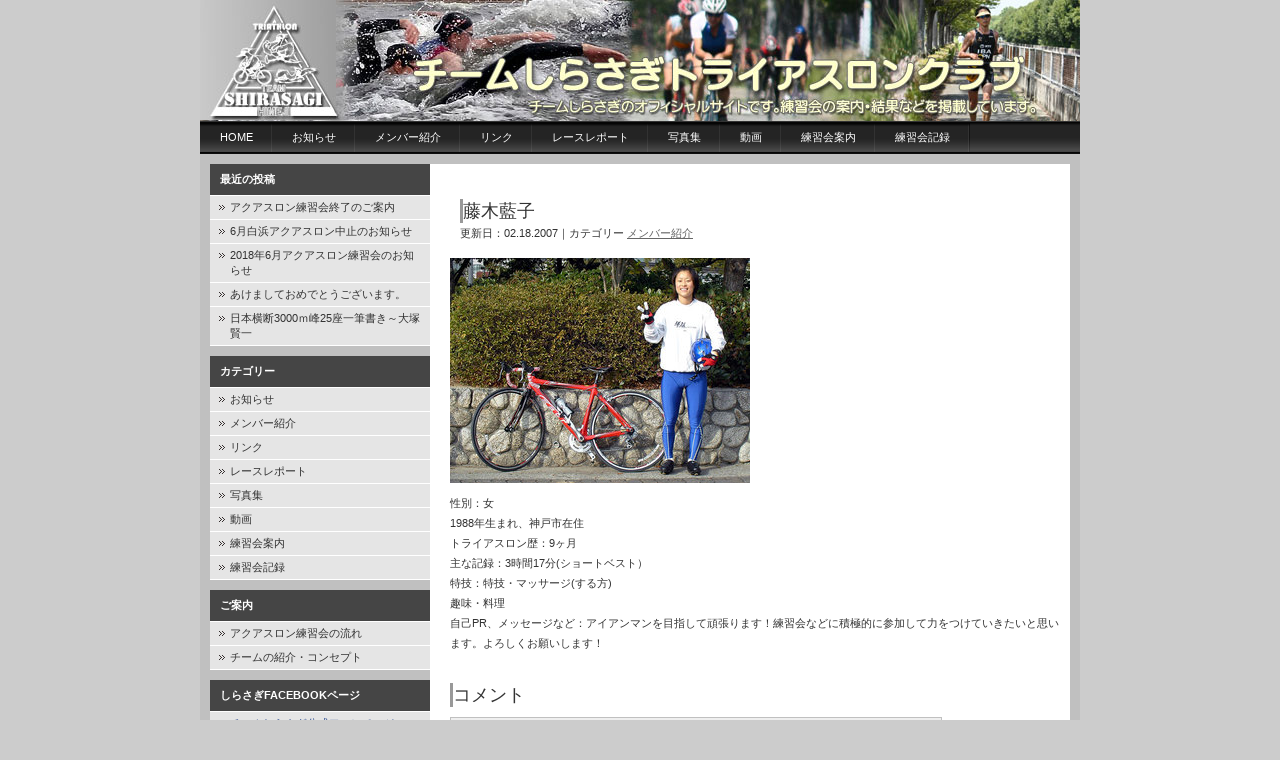

--- FILE ---
content_type: text/html; charset=UTF-8
request_url: https://www.triathlete.jp/2007/02/18/23/
body_size: 36480
content:
<!DOCTYPE html PUBLIC "-//W3C//DTD XHTML 1.0 Transitional//EN" "http://www.w3.org/TR/xhtml1/DTD/xhtml1-transitional.dtd">
<html xmlns="http://www.w3.org/1999/xhtml">
<head profile="http://gmpg.org/xfn/11">
<meta http-equiv="Content-Type" content="text/html; charset=UTF-8" />
<meta name="distribution" content="global" />
<meta name="robots" content="follow, all" />
<meta name="language" content="en, sv" />
<title>  藤木藍子 : チームしらさぎオフィシャルサイト</title>
<meta name="generator" content="WordPress 6.2.8" /><!-- leave this for stats please -->
<link rel="Shortcut Icon" href="http://www.triathlete.jp/wp-content/themes/nightlife/images/favicon.ico" type="image/x-icon" />
<link rel="alternate" type="application/rss+xml" title="RSS 2.0" href="https://www.triathlete.jp/feed/" />
<link rel="alternate" type="text/xml" title="RSS .92" href="https://www.triathlete.jp/feed/rss/" />
<link rel="alternate" type="application/atom+xml" title="Atom 0.3" href="https://www.triathlete.jp/feed/atom/" />
<link rel="pingback" href="https://www.triathlete.jp/wordpress/xmlrpc.php" />
	<link rel='archives' title='2018年6月' href='https://www.triathlete.jp/2018/06/' />
	<link rel='archives' title='2018年5月' href='https://www.triathlete.jp/2018/05/' />
	<link rel='archives' title='2018年4月' href='https://www.triathlete.jp/2018/04/' />
	<link rel='archives' title='2018年1月' href='https://www.triathlete.jp/2018/01/' />
	<link rel='archives' title='2017年9月' href='https://www.triathlete.jp/2017/09/' />
	<link rel='archives' title='2017年8月' href='https://www.triathlete.jp/2017/08/' />
	<link rel='archives' title='2017年7月' href='https://www.triathlete.jp/2017/07/' />
	<link rel='archives' title='2017年6月' href='https://www.triathlete.jp/2017/06/' />
	<link rel='archives' title='2017年5月' href='https://www.triathlete.jp/2017/05/' />
	<link rel='archives' title='2017年4月' href='https://www.triathlete.jp/2017/04/' />
	<link rel='archives' title='2016年10月' href='https://www.triathlete.jp/2016/10/' />
	<link rel='archives' title='2016年9月' href='https://www.triathlete.jp/2016/09/' />
	<link rel='archives' title='2016年8月' href='https://www.triathlete.jp/2016/08/' />
	<link rel='archives' title='2016年7月' href='https://www.triathlete.jp/2016/07/' />
	<link rel='archives' title='2016年6月' href='https://www.triathlete.jp/2016/06/' />
	<link rel='archives' title='2016年5月' href='https://www.triathlete.jp/2016/05/' />
	<link rel='archives' title='2016年4月' href='https://www.triathlete.jp/2016/04/' />
	<link rel='archives' title='2016年2月' href='https://www.triathlete.jp/2016/02/' />
	<link rel='archives' title='2016年1月' href='https://www.triathlete.jp/2016/01/' />
	<link rel='archives' title='2015年10月' href='https://www.triathlete.jp/2015/10/' />
	<link rel='archives' title='2015年9月' href='https://www.triathlete.jp/2015/09/' />
	<link rel='archives' title='2015年8月' href='https://www.triathlete.jp/2015/08/' />
	<link rel='archives' title='2015年7月' href='https://www.triathlete.jp/2015/07/' />
	<link rel='archives' title='2015年6月' href='https://www.triathlete.jp/2015/06/' />
	<link rel='archives' title='2015年5月' href='https://www.triathlete.jp/2015/05/' />
	<link rel='archives' title='2015年4月' href='https://www.triathlete.jp/2015/04/' />
	<link rel='archives' title='2015年2月' href='https://www.triathlete.jp/2015/02/' />
	<link rel='archives' title='2014年10月' href='https://www.triathlete.jp/2014/10/' />
	<link rel='archives' title='2014年9月' href='https://www.triathlete.jp/2014/09/' />
	<link rel='archives' title='2014年8月' href='https://www.triathlete.jp/2014/08/' />
	<link rel='archives' title='2014年7月' href='https://www.triathlete.jp/2014/07/' />
	<link rel='archives' title='2014年6月' href='https://www.triathlete.jp/2014/06/' />
	<link rel='archives' title='2014年5月' href='https://www.triathlete.jp/2014/05/' />
	<link rel='archives' title='2014年2月' href='https://www.triathlete.jp/2014/02/' />
	<link rel='archives' title='2014年1月' href='https://www.triathlete.jp/2014/01/' />
	<link rel='archives' title='2013年10月' href='https://www.triathlete.jp/2013/10/' />
	<link rel='archives' title='2013年9月' href='https://www.triathlete.jp/2013/09/' />
	<link rel='archives' title='2013年8月' href='https://www.triathlete.jp/2013/08/' />
	<link rel='archives' title='2013年7月' href='https://www.triathlete.jp/2013/07/' />
	<link rel='archives' title='2013年6月' href='https://www.triathlete.jp/2013/06/' />
	<link rel='archives' title='2013年5月' href='https://www.triathlete.jp/2013/05/' />
	<link rel='archives' title='2013年4月' href='https://www.triathlete.jp/2013/04/' />
	<link rel='archives' title='2013年3月' href='https://www.triathlete.jp/2013/03/' />
	<link rel='archives' title='2013年1月' href='https://www.triathlete.jp/2013/01/' />
	<link rel='archives' title='2012年10月' href='https://www.triathlete.jp/2012/10/' />
	<link rel='archives' title='2012年9月' href='https://www.triathlete.jp/2012/09/' />
	<link rel='archives' title='2012年7月' href='https://www.triathlete.jp/2012/07/' />
	<link rel='archives' title='2012年6月' href='https://www.triathlete.jp/2012/06/' />
	<link rel='archives' title='2012年5月' href='https://www.triathlete.jp/2012/05/' />
	<link rel='archives' title='2012年4月' href='https://www.triathlete.jp/2012/04/' />
	<link rel='archives' title='2012年2月' href='https://www.triathlete.jp/2012/02/' />
	<link rel='archives' title='2011年10月' href='https://www.triathlete.jp/2011/10/' />
	<link rel='archives' title='2011年9月' href='https://www.triathlete.jp/2011/09/' />
	<link rel='archives' title='2011年8月' href='https://www.triathlete.jp/2011/08/' />
	<link rel='archives' title='2011年7月' href='https://www.triathlete.jp/2011/07/' />
	<link rel='archives' title='2011年6月' href='https://www.triathlete.jp/2011/06/' />
	<link rel='archives' title='2011年5月' href='https://www.triathlete.jp/2011/05/' />
	<link rel='archives' title='2011年4月' href='https://www.triathlete.jp/2011/04/' />
	<link rel='archives' title='2011年3月' href='https://www.triathlete.jp/2011/03/' />
	<link rel='archives' title='2011年2月' href='https://www.triathlete.jp/2011/02/' />
	<link rel='archives' title='2010年10月' href='https://www.triathlete.jp/2010/10/' />
	<link rel='archives' title='2010年9月' href='https://www.triathlete.jp/2010/09/' />
	<link rel='archives' title='2010年6月' href='https://www.triathlete.jp/2010/06/' />
	<link rel='archives' title='2010年5月' href='https://www.triathlete.jp/2010/05/' />
	<link rel='archives' title='2010年4月' href='https://www.triathlete.jp/2010/04/' />
	<link rel='archives' title='2010年3月' href='https://www.triathlete.jp/2010/03/' />
	<link rel='archives' title='2009年11月' href='https://www.triathlete.jp/2009/11/' />
	<link rel='archives' title='2009年10月' href='https://www.triathlete.jp/2009/10/' />
	<link rel='archives' title='2009年9月' href='https://www.triathlete.jp/2009/09/' />
	<link rel='archives' title='2009年7月' href='https://www.triathlete.jp/2009/07/' />
	<link rel='archives' title='2009年6月' href='https://www.triathlete.jp/2009/06/' />
	<link rel='archives' title='2009年5月' href='https://www.triathlete.jp/2009/05/' />
	<link rel='archives' title='2009年4月' href='https://www.triathlete.jp/2009/04/' />
	<link rel='archives' title='2009年3月' href='https://www.triathlete.jp/2009/03/' />
	<link rel='archives' title='2009年1月' href='https://www.triathlete.jp/2009/01/' />
	<link rel='archives' title='2008年11月' href='https://www.triathlete.jp/2008/11/' />
	<link rel='archives' title='2008年9月' href='https://www.triathlete.jp/2008/09/' />
	<link rel='archives' title='2008年8月' href='https://www.triathlete.jp/2008/08/' />
	<link rel='archives' title='2008年7月' href='https://www.triathlete.jp/2008/07/' />
	<link rel='archives' title='2008年6月' href='https://www.triathlete.jp/2008/06/' />
	<link rel='archives' title='2008年5月' href='https://www.triathlete.jp/2008/05/' />
	<link rel='archives' title='2008年4月' href='https://www.triathlete.jp/2008/04/' />
	<link rel='archives' title='2007年12月' href='https://www.triathlete.jp/2007/12/' />
	<link rel='archives' title='2007年11月' href='https://www.triathlete.jp/2007/11/' />
	<link rel='archives' title='2007年10月' href='https://www.triathlete.jp/2007/10/' />
	<link rel='archives' title='2007年9月' href='https://www.triathlete.jp/2007/09/' />
	<link rel='archives' title='2007年8月' href='https://www.triathlete.jp/2007/08/' />
	<link rel='archives' title='2007年7月' href='https://www.triathlete.jp/2007/07/' />
	<link rel='archives' title='2007年6月' href='https://www.triathlete.jp/2007/06/' />
	<link rel='archives' title='2007年5月' href='https://www.triathlete.jp/2007/05/' />
	<link rel='archives' title='2007年4月' href='https://www.triathlete.jp/2007/04/' />
	<link rel='archives' title='2007年3月' href='https://www.triathlete.jp/2007/03/' />
	<link rel='archives' title='2007年2月' href='https://www.triathlete.jp/2007/02/' />
	<link rel='archives' title='2006年11月' href='https://www.triathlete.jp/2006/11/' />
	<link rel='archives' title='2006年9月' href='https://www.triathlete.jp/2006/09/' />
	<link rel='archives' title='2006年7月' href='https://www.triathlete.jp/2006/07/' />
	<link rel='archives' title='2006年6月' href='https://www.triathlete.jp/2006/06/' />
<meta name='robots' content='max-image-preview:large' />
<link rel="alternate" type="application/rss+xml" title="チームしらさぎオフィシャルサイト &raquo; 藤木藍子 のコメントのフィード" href="https://www.triathlete.jp/2007/02/18/23/feed/" />
<script type="text/javascript">
window._wpemojiSettings = {"baseUrl":"https:\/\/s.w.org\/images\/core\/emoji\/14.0.0\/72x72\/","ext":".png","svgUrl":"https:\/\/s.w.org\/images\/core\/emoji\/14.0.0\/svg\/","svgExt":".svg","source":{"concatemoji":"https:\/\/www.triathlete.jp\/wordpress\/wp-includes\/js\/wp-emoji-release.min.js?ver=6.2.8"}};
/*! This file is auto-generated */
!function(e,a,t){var n,r,o,i=a.createElement("canvas"),p=i.getContext&&i.getContext("2d");function s(e,t){p.clearRect(0,0,i.width,i.height),p.fillText(e,0,0);e=i.toDataURL();return p.clearRect(0,0,i.width,i.height),p.fillText(t,0,0),e===i.toDataURL()}function c(e){var t=a.createElement("script");t.src=e,t.defer=t.type="text/javascript",a.getElementsByTagName("head")[0].appendChild(t)}for(o=Array("flag","emoji"),t.supports={everything:!0,everythingExceptFlag:!0},r=0;r<o.length;r++)t.supports[o[r]]=function(e){if(p&&p.fillText)switch(p.textBaseline="top",p.font="600 32px Arial",e){case"flag":return s("\ud83c\udff3\ufe0f\u200d\u26a7\ufe0f","\ud83c\udff3\ufe0f\u200b\u26a7\ufe0f")?!1:!s("\ud83c\uddfa\ud83c\uddf3","\ud83c\uddfa\u200b\ud83c\uddf3")&&!s("\ud83c\udff4\udb40\udc67\udb40\udc62\udb40\udc65\udb40\udc6e\udb40\udc67\udb40\udc7f","\ud83c\udff4\u200b\udb40\udc67\u200b\udb40\udc62\u200b\udb40\udc65\u200b\udb40\udc6e\u200b\udb40\udc67\u200b\udb40\udc7f");case"emoji":return!s("\ud83e\udef1\ud83c\udffb\u200d\ud83e\udef2\ud83c\udfff","\ud83e\udef1\ud83c\udffb\u200b\ud83e\udef2\ud83c\udfff")}return!1}(o[r]),t.supports.everything=t.supports.everything&&t.supports[o[r]],"flag"!==o[r]&&(t.supports.everythingExceptFlag=t.supports.everythingExceptFlag&&t.supports[o[r]]);t.supports.everythingExceptFlag=t.supports.everythingExceptFlag&&!t.supports.flag,t.DOMReady=!1,t.readyCallback=function(){t.DOMReady=!0},t.supports.everything||(n=function(){t.readyCallback()},a.addEventListener?(a.addEventListener("DOMContentLoaded",n,!1),e.addEventListener("load",n,!1)):(e.attachEvent("onload",n),a.attachEvent("onreadystatechange",function(){"complete"===a.readyState&&t.readyCallback()})),(e=t.source||{}).concatemoji?c(e.concatemoji):e.wpemoji&&e.twemoji&&(c(e.twemoji),c(e.wpemoji)))}(window,document,window._wpemojiSettings);
</script>
<style type="text/css">
img.wp-smiley,
img.emoji {
	display: inline !important;
	border: none !important;
	box-shadow: none !important;
	height: 1em !important;
	width: 1em !important;
	margin: 0 0.07em !important;
	vertical-align: -0.1em !important;
	background: none !important;
	padding: 0 !important;
}
</style>
	<link rel='stylesheet' id='wp-block-library-css' href='https://www.triathlete.jp/wordpress/wp-includes/css/dist/block-library/style.min.css?ver=6.2.8' type='text/css' media='all' />
<link rel='stylesheet' id='classic-theme-styles-css' href='https://www.triathlete.jp/wordpress/wp-includes/css/classic-themes.min.css?ver=6.2.8' type='text/css' media='all' />
<style id='global-styles-inline-css' type='text/css'>
body{--wp--preset--color--black: #000000;--wp--preset--color--cyan-bluish-gray: #abb8c3;--wp--preset--color--white: #ffffff;--wp--preset--color--pale-pink: #f78da7;--wp--preset--color--vivid-red: #cf2e2e;--wp--preset--color--luminous-vivid-orange: #ff6900;--wp--preset--color--luminous-vivid-amber: #fcb900;--wp--preset--color--light-green-cyan: #7bdcb5;--wp--preset--color--vivid-green-cyan: #00d084;--wp--preset--color--pale-cyan-blue: #8ed1fc;--wp--preset--color--vivid-cyan-blue: #0693e3;--wp--preset--color--vivid-purple: #9b51e0;--wp--preset--gradient--vivid-cyan-blue-to-vivid-purple: linear-gradient(135deg,rgba(6,147,227,1) 0%,rgb(155,81,224) 100%);--wp--preset--gradient--light-green-cyan-to-vivid-green-cyan: linear-gradient(135deg,rgb(122,220,180) 0%,rgb(0,208,130) 100%);--wp--preset--gradient--luminous-vivid-amber-to-luminous-vivid-orange: linear-gradient(135deg,rgba(252,185,0,1) 0%,rgba(255,105,0,1) 100%);--wp--preset--gradient--luminous-vivid-orange-to-vivid-red: linear-gradient(135deg,rgba(255,105,0,1) 0%,rgb(207,46,46) 100%);--wp--preset--gradient--very-light-gray-to-cyan-bluish-gray: linear-gradient(135deg,rgb(238,238,238) 0%,rgb(169,184,195) 100%);--wp--preset--gradient--cool-to-warm-spectrum: linear-gradient(135deg,rgb(74,234,220) 0%,rgb(151,120,209) 20%,rgb(207,42,186) 40%,rgb(238,44,130) 60%,rgb(251,105,98) 80%,rgb(254,248,76) 100%);--wp--preset--gradient--blush-light-purple: linear-gradient(135deg,rgb(255,206,236) 0%,rgb(152,150,240) 100%);--wp--preset--gradient--blush-bordeaux: linear-gradient(135deg,rgb(254,205,165) 0%,rgb(254,45,45) 50%,rgb(107,0,62) 100%);--wp--preset--gradient--luminous-dusk: linear-gradient(135deg,rgb(255,203,112) 0%,rgb(199,81,192) 50%,rgb(65,88,208) 100%);--wp--preset--gradient--pale-ocean: linear-gradient(135deg,rgb(255,245,203) 0%,rgb(182,227,212) 50%,rgb(51,167,181) 100%);--wp--preset--gradient--electric-grass: linear-gradient(135deg,rgb(202,248,128) 0%,rgb(113,206,126) 100%);--wp--preset--gradient--midnight: linear-gradient(135deg,rgb(2,3,129) 0%,rgb(40,116,252) 100%);--wp--preset--duotone--dark-grayscale: url('#wp-duotone-dark-grayscale');--wp--preset--duotone--grayscale: url('#wp-duotone-grayscale');--wp--preset--duotone--purple-yellow: url('#wp-duotone-purple-yellow');--wp--preset--duotone--blue-red: url('#wp-duotone-blue-red');--wp--preset--duotone--midnight: url('#wp-duotone-midnight');--wp--preset--duotone--magenta-yellow: url('#wp-duotone-magenta-yellow');--wp--preset--duotone--purple-green: url('#wp-duotone-purple-green');--wp--preset--duotone--blue-orange: url('#wp-duotone-blue-orange');--wp--preset--font-size--small: 13px;--wp--preset--font-size--medium: 20px;--wp--preset--font-size--large: 36px;--wp--preset--font-size--x-large: 42px;--wp--preset--spacing--20: 0.44rem;--wp--preset--spacing--30: 0.67rem;--wp--preset--spacing--40: 1rem;--wp--preset--spacing--50: 1.5rem;--wp--preset--spacing--60: 2.25rem;--wp--preset--spacing--70: 3.38rem;--wp--preset--spacing--80: 5.06rem;--wp--preset--shadow--natural: 6px 6px 9px rgba(0, 0, 0, 0.2);--wp--preset--shadow--deep: 12px 12px 50px rgba(0, 0, 0, 0.4);--wp--preset--shadow--sharp: 6px 6px 0px rgba(0, 0, 0, 0.2);--wp--preset--shadow--outlined: 6px 6px 0px -3px rgba(255, 255, 255, 1), 6px 6px rgba(0, 0, 0, 1);--wp--preset--shadow--crisp: 6px 6px 0px rgba(0, 0, 0, 1);}:where(.is-layout-flex){gap: 0.5em;}body .is-layout-flow > .alignleft{float: left;margin-inline-start: 0;margin-inline-end: 2em;}body .is-layout-flow > .alignright{float: right;margin-inline-start: 2em;margin-inline-end: 0;}body .is-layout-flow > .aligncenter{margin-left: auto !important;margin-right: auto !important;}body .is-layout-constrained > .alignleft{float: left;margin-inline-start: 0;margin-inline-end: 2em;}body .is-layout-constrained > .alignright{float: right;margin-inline-start: 2em;margin-inline-end: 0;}body .is-layout-constrained > .aligncenter{margin-left: auto !important;margin-right: auto !important;}body .is-layout-constrained > :where(:not(.alignleft):not(.alignright):not(.alignfull)){max-width: var(--wp--style--global--content-size);margin-left: auto !important;margin-right: auto !important;}body .is-layout-constrained > .alignwide{max-width: var(--wp--style--global--wide-size);}body .is-layout-flex{display: flex;}body .is-layout-flex{flex-wrap: wrap;align-items: center;}body .is-layout-flex > *{margin: 0;}:where(.wp-block-columns.is-layout-flex){gap: 2em;}.has-black-color{color: var(--wp--preset--color--black) !important;}.has-cyan-bluish-gray-color{color: var(--wp--preset--color--cyan-bluish-gray) !important;}.has-white-color{color: var(--wp--preset--color--white) !important;}.has-pale-pink-color{color: var(--wp--preset--color--pale-pink) !important;}.has-vivid-red-color{color: var(--wp--preset--color--vivid-red) !important;}.has-luminous-vivid-orange-color{color: var(--wp--preset--color--luminous-vivid-orange) !important;}.has-luminous-vivid-amber-color{color: var(--wp--preset--color--luminous-vivid-amber) !important;}.has-light-green-cyan-color{color: var(--wp--preset--color--light-green-cyan) !important;}.has-vivid-green-cyan-color{color: var(--wp--preset--color--vivid-green-cyan) !important;}.has-pale-cyan-blue-color{color: var(--wp--preset--color--pale-cyan-blue) !important;}.has-vivid-cyan-blue-color{color: var(--wp--preset--color--vivid-cyan-blue) !important;}.has-vivid-purple-color{color: var(--wp--preset--color--vivid-purple) !important;}.has-black-background-color{background-color: var(--wp--preset--color--black) !important;}.has-cyan-bluish-gray-background-color{background-color: var(--wp--preset--color--cyan-bluish-gray) !important;}.has-white-background-color{background-color: var(--wp--preset--color--white) !important;}.has-pale-pink-background-color{background-color: var(--wp--preset--color--pale-pink) !important;}.has-vivid-red-background-color{background-color: var(--wp--preset--color--vivid-red) !important;}.has-luminous-vivid-orange-background-color{background-color: var(--wp--preset--color--luminous-vivid-orange) !important;}.has-luminous-vivid-amber-background-color{background-color: var(--wp--preset--color--luminous-vivid-amber) !important;}.has-light-green-cyan-background-color{background-color: var(--wp--preset--color--light-green-cyan) !important;}.has-vivid-green-cyan-background-color{background-color: var(--wp--preset--color--vivid-green-cyan) !important;}.has-pale-cyan-blue-background-color{background-color: var(--wp--preset--color--pale-cyan-blue) !important;}.has-vivid-cyan-blue-background-color{background-color: var(--wp--preset--color--vivid-cyan-blue) !important;}.has-vivid-purple-background-color{background-color: var(--wp--preset--color--vivid-purple) !important;}.has-black-border-color{border-color: var(--wp--preset--color--black) !important;}.has-cyan-bluish-gray-border-color{border-color: var(--wp--preset--color--cyan-bluish-gray) !important;}.has-white-border-color{border-color: var(--wp--preset--color--white) !important;}.has-pale-pink-border-color{border-color: var(--wp--preset--color--pale-pink) !important;}.has-vivid-red-border-color{border-color: var(--wp--preset--color--vivid-red) !important;}.has-luminous-vivid-orange-border-color{border-color: var(--wp--preset--color--luminous-vivid-orange) !important;}.has-luminous-vivid-amber-border-color{border-color: var(--wp--preset--color--luminous-vivid-amber) !important;}.has-light-green-cyan-border-color{border-color: var(--wp--preset--color--light-green-cyan) !important;}.has-vivid-green-cyan-border-color{border-color: var(--wp--preset--color--vivid-green-cyan) !important;}.has-pale-cyan-blue-border-color{border-color: var(--wp--preset--color--pale-cyan-blue) !important;}.has-vivid-cyan-blue-border-color{border-color: var(--wp--preset--color--vivid-cyan-blue) !important;}.has-vivid-purple-border-color{border-color: var(--wp--preset--color--vivid-purple) !important;}.has-vivid-cyan-blue-to-vivid-purple-gradient-background{background: var(--wp--preset--gradient--vivid-cyan-blue-to-vivid-purple) !important;}.has-light-green-cyan-to-vivid-green-cyan-gradient-background{background: var(--wp--preset--gradient--light-green-cyan-to-vivid-green-cyan) !important;}.has-luminous-vivid-amber-to-luminous-vivid-orange-gradient-background{background: var(--wp--preset--gradient--luminous-vivid-amber-to-luminous-vivid-orange) !important;}.has-luminous-vivid-orange-to-vivid-red-gradient-background{background: var(--wp--preset--gradient--luminous-vivid-orange-to-vivid-red) !important;}.has-very-light-gray-to-cyan-bluish-gray-gradient-background{background: var(--wp--preset--gradient--very-light-gray-to-cyan-bluish-gray) !important;}.has-cool-to-warm-spectrum-gradient-background{background: var(--wp--preset--gradient--cool-to-warm-spectrum) !important;}.has-blush-light-purple-gradient-background{background: var(--wp--preset--gradient--blush-light-purple) !important;}.has-blush-bordeaux-gradient-background{background: var(--wp--preset--gradient--blush-bordeaux) !important;}.has-luminous-dusk-gradient-background{background: var(--wp--preset--gradient--luminous-dusk) !important;}.has-pale-ocean-gradient-background{background: var(--wp--preset--gradient--pale-ocean) !important;}.has-electric-grass-gradient-background{background: var(--wp--preset--gradient--electric-grass) !important;}.has-midnight-gradient-background{background: var(--wp--preset--gradient--midnight) !important;}.has-small-font-size{font-size: var(--wp--preset--font-size--small) !important;}.has-medium-font-size{font-size: var(--wp--preset--font-size--medium) !important;}.has-large-font-size{font-size: var(--wp--preset--font-size--large) !important;}.has-x-large-font-size{font-size: var(--wp--preset--font-size--x-large) !important;}
.wp-block-navigation a:where(:not(.wp-element-button)){color: inherit;}
:where(.wp-block-columns.is-layout-flex){gap: 2em;}
.wp-block-pullquote{font-size: 1.5em;line-height: 1.6;}
</style>
<link rel='stylesheet' id='responsive-lightbox-fancybox-css' href='https://www.triathlete.jp/wordpress/wp-content/plugins/responsive-lightbox/assets/fancybox/jquery.fancybox.min.css?ver=2.4.2' type='text/css' media='all' />
<link rel='stylesheet' id='wp-pagenavi-css' href='https://www.triathlete.jp/wordpress/wp-content/plugins/wp-pagenavi/pagenavi-css.css?ver=2.70' type='text/css' media='all' />
<script type='text/javascript' src='https://www.triathlete.jp/wordpress/wp-includes/js/jquery/jquery.min.js?ver=3.6.4' id='jquery-core-js'></script>
<script type='text/javascript' src='https://www.triathlete.jp/wordpress/wp-includes/js/jquery/jquery-migrate.min.js?ver=3.4.0' id='jquery-migrate-js'></script>
<script type='text/javascript' src='https://www.triathlete.jp/wordpress/wp-content/plugins/responsive-lightbox/assets/fancybox/jquery.fancybox.min.js?ver=2.4.2' id='responsive-lightbox-fancybox-js'></script>
<script type='text/javascript' src='https://www.triathlete.jp/wordpress/wp-includes/js/underscore.min.js?ver=1.13.4' id='underscore-js'></script>
<script type='text/javascript' src='https://www.triathlete.jp/wordpress/wp-content/plugins/responsive-lightbox/assets/infinitescroll/infinite-scroll.pkgd.min.js?ver=6.2.8' id='responsive-lightbox-infinite-scroll-js'></script>
<script type='text/javascript' id='responsive-lightbox-js-extra'>
/* <![CDATA[ */
var rlArgs = {"script":"fancybox","selector":"lightbox","customEvents":"","activeGalleries":"1","modal":"0","showOverlay":"1","showCloseButton":"1","enableEscapeButton":"1","hideOnOverlayClick":"1","hideOnContentClick":"0","cyclic":"0","showNavArrows":"1","autoScale":"1","scrolling":"yes","centerOnScroll":"1","opacity":"1","overlayOpacity":"70","overlayColor":"#666","titleShow":"1","titlePosition":"outside","transitions":"fade","easings":"swing","speeds":"300","changeSpeed":"300","changeFade":"100","padding":"5","margin":"5","videoWidth":"1080","videoHeight":"720","woocommerce_gallery":"0","ajaxurl":"https:\/\/www.triathlete.jp\/wordpress\/wp-admin\/admin-ajax.php","nonce":"508d8535ff","preview":"false","postId":"23","scriptExtension":""};
/* ]]> */
</script>
<script type='text/javascript' src='https://www.triathlete.jp/wordpress/wp-content/plugins/responsive-lightbox/js/front.js?ver=2.4.2' id='responsive-lightbox-js'></script>
<link rel="https://api.w.org/" href="https://www.triathlete.jp/wp-json/" /><link rel="alternate" type="application/json" href="https://www.triathlete.jp/wp-json/wp/v2/posts/23" /><link rel="EditURI" type="application/rsd+xml" title="RSD" href="https://www.triathlete.jp/wordpress/xmlrpc.php?rsd" />
<link rel="wlwmanifest" type="application/wlwmanifest+xml" href="https://www.triathlete.jp/wordpress/wp-includes/wlwmanifest.xml" />
<meta name="generator" content="WordPress 6.2.8" />
<link rel="canonical" href="https://www.triathlete.jp/2007/02/18/23/" />
<link rel='shortlink' href='https://www.triathlete.jp/?p=23' />
<link rel="alternate" type="application/json+oembed" href="https://www.triathlete.jp/wp-json/oembed/1.0/embed?url=https%3A%2F%2Fwww.triathlete.jp%2F2007%2F02%2F18%2F23%2F" />
<link rel="alternate" type="text/xml+oembed" href="https://www.triathlete.jp/wp-json/oembed/1.0/embed?url=https%3A%2F%2Fwww.triathlete.jp%2F2007%2F02%2F18%2F23%2F&#038;format=xml" />
<style data-context="foundation-flickity-css">/*! Flickity v2.0.2
http://flickity.metafizzy.co
---------------------------------------------- */.flickity-enabled{position:relative}.flickity-enabled:focus{outline:0}.flickity-viewport{overflow:hidden;position:relative;height:100%}.flickity-slider{position:absolute;width:100%;height:100%}.flickity-enabled.is-draggable{-webkit-tap-highlight-color:transparent;tap-highlight-color:transparent;-webkit-user-select:none;-moz-user-select:none;-ms-user-select:none;user-select:none}.flickity-enabled.is-draggable .flickity-viewport{cursor:move;cursor:-webkit-grab;cursor:grab}.flickity-enabled.is-draggable .flickity-viewport.is-pointer-down{cursor:-webkit-grabbing;cursor:grabbing}.flickity-prev-next-button{position:absolute;top:50%;width:44px;height:44px;border:none;border-radius:50%;background:#fff;background:hsla(0,0%,100%,.75);cursor:pointer;-webkit-transform:translateY(-50%);transform:translateY(-50%)}.flickity-prev-next-button:hover{background:#fff}.flickity-prev-next-button:focus{outline:0;box-shadow:0 0 0 5px #09f}.flickity-prev-next-button:active{opacity:.6}.flickity-prev-next-button.previous{left:10px}.flickity-prev-next-button.next{right:10px}.flickity-rtl .flickity-prev-next-button.previous{left:auto;right:10px}.flickity-rtl .flickity-prev-next-button.next{right:auto;left:10px}.flickity-prev-next-button:disabled{opacity:.3;cursor:auto}.flickity-prev-next-button svg{position:absolute;left:20%;top:20%;width:60%;height:60%}.flickity-prev-next-button .arrow{fill:#333}.flickity-page-dots{position:absolute;width:100%;bottom:-25px;padding:0;margin:0;list-style:none;text-align:center;line-height:1}.flickity-rtl .flickity-page-dots{direction:rtl}.flickity-page-dots .dot{display:inline-block;width:10px;height:10px;margin:0 8px;background:#333;border-radius:50%;opacity:.25;cursor:pointer}.flickity-page-dots .dot.is-selected{opacity:1}</style><style data-context="foundation-slideout-css">.slideout-menu{position:fixed;left:0;top:0;bottom:0;right:auto;z-index:0;width:256px;overflow-y:auto;-webkit-overflow-scrolling:touch;display:none}.slideout-menu.pushit-right{left:auto;right:0}.slideout-panel{position:relative;z-index:1;will-change:transform}.slideout-open,.slideout-open .slideout-panel,.slideout-open body{overflow:hidden}.slideout-open .slideout-menu{display:block}.pushit{display:none}</style><link rel="icon" href="https://www.triathlete.jp/wordpress/wp-content/uploads/2018/03/logo_mark.gif" sizes="32x32" />
<link rel="icon" href="https://www.triathlete.jp/wordpress/wp-content/uploads/2018/03/logo_mark.gif" sizes="192x192" />
<link rel="apple-touch-icon" href="https://www.triathlete.jp/wordpress/wp-content/uploads/2018/03/logo_mark.gif" />
<meta name="msapplication-TileImage" content="https://www.triathlete.jp/wordpress/wp-content/uploads/2018/03/logo_mark.gif" />
<style>.ios7.web-app-mode.has-fixed header{ background-color: rgba(3,122,221,.88);}</style><style type="text/css" media="screen">
<!-- @import url( https://www.triathlete.jp/wordpress/wp-content/themes/nightlife/style.css ); -->
</style>
</head>
<body>


<div id="header">
	<div class="blogtitle">
		<a href="http://www.triathlete.jp/"><img src="http://www.triathlete.jp/images/header.jpg" width="880" height="121" border="0" /></a><br />
	</div>
	

</div>

<div id="navbar">
	<ul>
		<li><a href="http://www.triathlete.jp">Home</a></li>
		<li>		<li class="cat-item cat-item-3"><a href="https://www.triathlete.jp/category/oshirase/">お知らせ</a>
</li>
	<li class="cat-item cat-item-4"><a href="https://www.triathlete.jp/category/member/">メンバー紹介</a>
</li>
	<li class="cat-item cat-item-6"><a href="https://www.triathlete.jp/category/link/">リンク</a>
</li>
	<li class="cat-item cat-item-7"><a href="https://www.triathlete.jp/category/repo/">レースレポート</a>
</li>
	<li class="cat-item cat-item-8"><a href="https://www.triathlete.jp/category/photo/">写真集</a>
</li>
	<li class="cat-item cat-item-9"><a href="https://www.triathlete.jp/category/movie/">動画</a>
</li>
	<li class="cat-item cat-item-10"><a href="https://www.triathlete.jp/category/rensyuukai/">練習会案内</a>
</li>
	<li class="cat-item cat-item-11"><a href="https://www.triathlete.jp/category/records/">練習会記録</a>
</li>
</li>
	</ul>
</div><div id="content">
<!-- begin l_sidebar -->

	<div id="l_sidebar">
	<ul id="l_sidebarwidgeted">
	
		<li id="recent-posts-6" class="widget widget_recent_entries">
		<h2 class="widgettitle">最近の投稿</h2>

		<ul>
											<li>
					<a href="https://www.triathlete.jp/2018/06/25/3375/">アクアスロン練習会終了のご案内</a>
									</li>
											<li>
					<a href="https://www.triathlete.jp/2018/05/27/3369/">6月白浜アクアスロン中止のお知らせ</a>
									</li>
											<li>
					<a href="https://www.triathlete.jp/2018/04/25/3363/">2018年6月アクアスロン練習会のお知らせ</a>
									</li>
											<li>
					<a href="https://www.triathlete.jp/2018/01/04/3303/">あけましておめでとうございます。</a>
									</li>
											<li>
					<a href="https://www.triathlete.jp/2017/09/30/3291/">日本横断3000ｍ峰25座一筆書き～大塚賢一</a>
									</li>
					</ul>

		</li>
<li id="categories-6" class="widget widget_categories"><h2 class="widgettitle">カテゴリー</h2>

			<ul>
					<li class="cat-item cat-item-3"><a href="https://www.triathlete.jp/category/oshirase/">お知らせ</a>
</li>
	<li class="cat-item cat-item-4"><a href="https://www.triathlete.jp/category/member/">メンバー紹介</a>
</li>
	<li class="cat-item cat-item-6"><a href="https://www.triathlete.jp/category/link/">リンク</a>
</li>
	<li class="cat-item cat-item-7"><a href="https://www.triathlete.jp/category/repo/">レースレポート</a>
</li>
	<li class="cat-item cat-item-8"><a href="https://www.triathlete.jp/category/photo/">写真集</a>
</li>
	<li class="cat-item cat-item-9"><a href="https://www.triathlete.jp/category/movie/">動画</a>
</li>
	<li class="cat-item cat-item-10"><a href="https://www.triathlete.jp/category/rensyuukai/">練習会案内</a>
</li>
	<li class="cat-item cat-item-11"><a href="https://www.triathlete.jp/category/records/">練習会記録</a>
</li>
			</ul>

			</li>
<li id="pages-6" class="widget widget_pages"><h2 class="widgettitle">ご案内</h2>

			<ul>
				<li class="page_item page-item-2733"><a href="https://www.triathlete.jp/schedule/">アクアスロン練習会の流れ</a></li>
<li class="page_item page-item-621"><a href="https://www.triathlete.jp/syoukai/">チームの紹介・コンセプト</a></li>
			</ul>

			</li>




<li><h2>しらさぎFacebookページ</h2>
<!-- Facebook Badge START --><a href="http://www.facebook.com/pages/chimushirasagi-gong-shifanpeji/191273570884799" target="_TOP" style="font-family: &quot;lucida grande&quot;,tahoma,verdana,arial,sans-serif; font-size: 11px; font-variant: normal; font-style: normal; font-weight: normal; color: #3B5998; text-decoration: none;" title="チームしらさぎ公式ファンページ">チームしらさぎ公式ファンページ</a><br/><a href="http://www.facebook.com/pages/chimushirasagi-gong-shifanpeji/191273570884799" target="_TOP" title="チームしらさぎ公式ファンページ"><img src="http://badge.facebook.com/badge/191273570884799.2268.1065463830.png" width="120" height="176" style="border: 0px;" /></a><br/><!-- Facebook Badge END -->

<ul>　　携帯用QRコード</ul>
　　<img alt="QR_Code.jpg" src="http://www.triathlete.jp/img/QR_Code.jpg" width="98" height="98"" border="0" />
</li>
	
</div>

<!-- end l_sidebar -->
<div id="contentmiddle">

<div id="post-23" class="post post-23 type-post status-publish format-standard has-post-thumbnail hentry category-member">
	
	<div class="contenttitle">
		<h1><a href="https://www.triathlete.jp/2007/02/18/23/" rel="bookmark">藤木藍子</a></h1>
		<p>更新日：02.18.2007｜カテゴリー <a href="https://www.triathlete.jp/category/member/" rel="category tag">メンバー紹介</a></p>
	</div>
	<div class="entry-content"><p><a href="http://www.triathlete.jp/img/fujiki.html" onclick="window.open('http://www.triathlete.jp/img/fujiki.html','popup','width=600,height=450,scrollbars=no,resizable=no,toolbar=no,directories=no,location=no,menubar=no,status=no,left=0,top=0'); return false"><img decoding="async" src="http://www.triathlete.jp/img/fujiki-thumb.jpg" width="300" height="225" alt="" /></a><br />
性別：女<br />
1988年生まれ、神戸市在住<br />
トライアスロン歴：9ヶ月<br />
主な記録：3時間17分(ショートベスト）<br />
特技：特技・マッサージ(する方)<br />
趣味・料理<br />
自己PR、メッセージなど：アイアンマンを目指して頑張ります！練習会などに積極的に参加して力をつけていきたいと思います。よろしくお願いします！</p>
</div>
	<div style="clear:both;"></div>
	<!--<rdf:RDF xmlns:rdf="http://www.w3.org/1999/02/22-rdf-syntax-ns#"
			xmlns:dc="http://purl.org/dc/elements/1.1/"
			xmlns:trackback="http://madskills.com/public/xml/rss/module/trackback/">
		<rdf:Description rdf:about="https://www.triathlete.jp/2007/02/18/23/"
    dc:identifier="https://www.triathlete.jp/2007/02/18/23/"
    dc:title="藤木藍子"
    trackback:ping="https://www.triathlete.jp/2007/02/18/23/trackback/" />
</rdf:RDF>-->
	<h1>コメント</h1>
	
<div id="commentblock">

<div id="comments">
						<!-- コメントを受け付けていて、コメント数が0の場合 -->
		 	</div><!-- #comments -->

<div id="respond">
	<h3>コメントする <span class="cancel-comment-reply"><a rel="nofollow" id="cancel-comment-reply-link" href="/2007/02/18/23/#respond" style="display:none;">(キャンセル)</a></h3>

	<p>コメントを投稿するには、 <a href="http://www.triathlete.jp/wordpress/wp-login.php?redirect_to=https://www.triathlete.jp/2007/02/18/23/">ログイン</a> する必要があります。</p>

</div><!-- #commentblock -->
</div>

</div>	
</div><!-- begin footer -->

<div style="clear:both;"></div>
<div style="clear:both;"></div>

<div id="footer">
Copyright &copy; <a href="http://www.triathlete.jp/">チームしらさぎオフィシャルサイト</a> 
</div>

<!-- Powered by WPtouch: 4.3.44 --><script type='text/javascript' src='https://www.triathlete.jp/wordpress/wp-includes/js/comment-reply.min.js?ver=6.2.8' id='comment-reply-js'></script>

</body>
</html>

--- FILE ---
content_type: text/css
request_url: https://www.triathlete.jp/wordpress/wp-content/themes/nightlife/style.css
body_size: 12541
content:
/* 
	Theme Name: Nightlife
	Theme URL: http://www.wpthemejp.com/
	Description: Nightlife 1.1 はモダンなデザインのWordPressテーマです。
	Author: Performancing
	Author URI: http://performancing.com
	Version: 1.1
	Tags: gray, black, two-columns, left-sidebar, threaded-comments, microformats, sticky-post, fixed-width
		
	CSS、XHTML、デザインはGPLライセンスとしてリリースしています。
	http://www.opensource.org/licenses/gpl-license.php
	
	Changelog:
		v1.0 - 03.03.07
			Nightlife 1.0リリース
		v1.1 - 02.25.09
			WordPress 2.7 に対応
*/

body {
	background: #CCCCCC ;
	color: #333333;
	font-size: 11px;
	font-family: Verdana, Helvetica, Sans-Serif;
	margin: 0px auto 0px;
	padding: 0px;
	}
	
#wrap {
	background: #CCCCCC;
	width: 880px;
	margin: 0px auto 0px;
	padding: 0px;
	}
	
/************************************************
*	Hyperlinks									*
************************************************/

a, a:visited {
	color: #666666;
	text-decoration: underline;
	}
	
a:hover {
	color: #333333;
	text-decoration: underline;
	}
	
/************************************************
*	Topbar      								*
************************************************/

#topbar 
	
.topbarleft a, .topbarleft a:visited {
	font-size: 11px;
	color: #FFFFFF;
	text-decoration: none;
	text-transform: uppercase;
	}
	
.topbarleft a:hover {
	color: #C0C0C0;
	text-decoration: none;
	}

.topbarright {
	width: 550px;
	float: right;
	text-align: right;
	margin: 0px;
	padding: 8px 0px 0px 0px;
	}
	
.topbarright a, .topbarright a:visited {
	font-size: 11px;
	color: #FFFFFF;
	text-decoration: none;
	text-transform: uppercase;
	}
	
.topbarright a:hover {
	color: #C0C0C0;
	text-decoration: none;
	}
	
.topbarright li {
	display: inline;
	list-style-type: none;
	margin: 0px;
	padding: 0px;
	}
		
.topbarright ul {
	margin: 0px;
	padding: 0px 5px 0px 0px;
	}
	
.topbarright ul li a {
	font-size: 11px;
	color: #FFFFFF;
	text-decoration: none;
	text-transform: uppercase;
	padding: 0px 5px 0px 5px;
	}

.topbarright ul li a:hover {
	color: #C0C0C0;
	text-decoration: none;
	}
	
/************************************************
*	Header  									*
************************************************/

#header {
	background: #333333 ;
	width: 880px;
	height: 122px;
	margin: 0px auto 0px;
	padding: 0px 0px 0px 0px;
	text-align: center;
    text-transform: uppercase;
	}
	
.blogtitle {
	margin: 0px;
	padding: 0px 0px 0px 0px;
	font-family: Times New Roman, Helvetica, Sans-Serif;
	font-size: 18px;
	font-weight: normal
	color: #FFFFFF;
	text-align: right;
    text-transform: uppercase;
	}
	
.blogtitle a {
	font-family: Times New Roman, Helvetica, Sans-Serif;
	font-size: 36px;
	color: #FFFFFF;
	text-decoration: none;
	text-transform: uppercase;
	}

.blogtitle a:hover{
	color: #FFFF99;
	text-decoration: none;
	}

.bloginfo {
	margin: 0px;
	padding: 0px 0px 0px 0px;
	font-family: Times New Roman, Helvetica, Sans-Serif;
	font-size: 12px;
	font-weight: normal
	color: #FFFFFF;
	text-align: right;
        text-decoration: none;
	}
	
/************************************************
*	Navbar      								*
************************************************/

#navbar {
	background: #333333 url(images/navbar.gif);
	width: 880px;
	margin: 0px auto 0px;
	padding: 8px 0px 9px 0px;
	}
	
#navbar li {
	display: inline;
	list-style-type: none;
	margin: 0px;
	padding: 0px;
	}
		
#navbar ul {
	margin: 0px;
	padding: 0px;
	}
	
#navbar ul li {
	margin: 0px;
	padding: 0px;
	}
	
#navbar ul li a {
	background: #333333 url(images/navlink.gif) top right;
	font-size: 11px;
	color: #FFFFFF;
	padding: 8px 20px 9px 20px;
	margin: 0px -4px 0px 0px;
	text-decoration: none;
	text-transform: uppercase;
	}

#navbar ul li a:hover {
	background: #333333 url(images/navhover.gif);
	color: #FFFFFF;
	}
	
/************************************************
*	Left Sidebar      							*
************************************************/

#l_sidebar {
	background: #C0C0C0;
	float: left;
	width: 220px;
	margin: 0px 0px 0px 0px;
	padding: 0px;
	border-top: 10px solid #C0C0C0;
	border-left: 10px solid #C0C0C0;
	}
	
#l_sidebar h2 {
	background: #454545;
	color: #FFFFFF;
	font-size: 11px;
	font-family: Verdana, Helvetica, Sans-Serif;
	font-weight: bold;
	padding: 8px 0px 8px 10px;
	margin: 0px 0px 0px 0px;
	text-transform: uppercase;
	border-bottom: 1px solid #FFFFFF;
	}
	
#l_sidebar ul {
	list-style: none;
	margin: 0px 0px 10px 0px;
	padding: 0px;
	}
	
#l_sidebar li {
	background: #E5E5E5 url(images/sidetitle.gif) no-repeat;
	list-style: none;
	margin: 0px;
	padding: 0px;
	_zoom: 1;
	}
	
#l_sidebar ul li {
	margin: 0px;
	padding: 0px;
	}
	
#l_sidebar ul li a {
    display: block;
	color: #333333;
	text-decoration: none;
	padding: 4px 10px 4px 20px;
	margin: 0px;
	border-bottom: 1px solid #FFFFFF;
	}

#l_sidebar ul li a:hover {
	background: #AAAAAA url(images/sidehover.gif) no-repeat;
	color: #FFFFFF;
	text-decoration: none;
	}
	
#l_sidebar ul ul.children { margin: 0 0 0 10px; }
	
/************************************************
*	Content 					     		    * 
************************************************/

.post { margin: 0 10px 0 0; }

.entry-content { clear: both; }

#content {
	background: #C0C0C0;
	width: 880px;
	margin: 0px auto 0px;
	padding: 0px;
	}

#content p{
	padding: 0px 0 15px 0px;
	margin: 0px;
	line-height: 20px;
	}
	
#content p img{
	border: none;
	margin-right: 15px;
	margin-bottom: 10px;
	}
	
#content h1 {
	color: #333333;
	font-size: 18px;
	font-family: Arial, Verdana, Arial, Sans-Serif;
	font-weight: normal;
	padding: 0px 0px 0px 0px;
	margin: 15px 0 0;
        border-left: 3px solid #999;
	}
	
#content h1 a  {
	color: #333333;
	text-decoration: none;
	}

#content h1 a:hover {
	color: #AAAAAA;
	text-decoration: none;
	}
	
#content ol{
	margin: 0px 0px 0px 20px;
	padding: 0px 0px 15px 0px;
	}
	
#content ol li{
	margin: 0px 0px 0px 20px;
	padding: 0px 0px 5px 0px;
	}
	
#contentmiddle {
	background: #FFFFFF;
	float: right;
	width: 620px;
	margin: 0px 0px 0px 0px;
	padding: 20px 0px 20px 20px;
	border-top: 10px solid #C0C0C0;
	border-right: 10px solid #C0C0C0;
	border-bottom: 10px solid #C0C0C0;
	}
	
#contentmiddle p img{
	border: none;
	margin-right: 15px;
	margin-bottom: 10px;
	}
	
#contentmiddle ul{
	list-style-type: square;
	margin: 0px 0px 0px 30px;
	padding: 0px 0px 15px 0px;
	}
	
#contentmiddle ul li{
	list-style-type: square;
	margin: 0px 0px 0px 20px;
	padding: 0px 0px 0px 0px;
	}
	
blockquote{
	margin: 0px 0px 0px 25px;
	padding: 0px 25px 0px 10px;
	font-style: italic;
	color: #666666;
	border-left: 3px solid #999999;
	}
	
#content blockquote p{
	margin: 0px 0px 20px 0px;
	padding: 0px;
	}
	
.contentdate {
	background: #FFFFFF url(images/date.gif);
	float: left;
	width: 45px;
	height: 50px;
	margin: 0px;
	padding: 0px;
	}
	
.contentdate h3 {
	color: #FFFFFF;
	font-size: 10px;
	font-weight: normal;
	padding: 1px 0px 0px 10px;
	margin: 0px;
	text-transform: uppercase;
	}
	
.contentdate h4 {
	font-family: Times New Roman, Helvetica, Sans-Serif;
	color: #999999;
	font-size: 21px;
	font-weight: bold;
	padding: 5px 4px 0px 0px;
	margin: 0px;
	text-align: center;
	}
	
.contenttitle {
	float: left;
	width: 500px;
	margin: 0px;
	padding: 0px 0px 0px 10px;
	}
	
#contentmiddle ul li {
	margin: 0px;
	padding: 5px 0px 0px 0px;
	}
	
#contentmiddle ul li a {
	color: #507AA5;
	text-decoration: none;
	}

#contentmiddle ul li a:hover {
	color: #507AA5;
	text-decoration: underline;
	}
	
#content img.wp-smiley {
	float: none;
	border: none;
	padding: 0px;
	margin: 0px;
	}

#content img.wp-wink {
	float: none;
	border: none;
	padding: 0px;
	margin: 0px;
	}
	
.postinfo {
	width: 550px;
	background: #EAEAEA;
	font-size: 11px;
	color: #333333;
	margin: 10px 0px 60px 0px;
	padding: 10px 10px 0px 10px;
	border-top: 2px solid #000000;
	border-bottom: 1px solid #000000;
	line-height: 10px;
	}
	
/************************************************
*	Footer      								*
************************************************/

#footer {
	background: #333333 url(images/topbar.gif);
	width: 881px;
	color: #FFFFFF;
	margin: 0px auto 0px;
	padding: 10px 0px 10px 0px;
	text-align: center;
	}
	
#footer a, #footer a:visited {
	color: #C0C0C0;
	text-decoration: underline;
	}
	
#footer a:hover {
	color: #999999;
	text-decoration: underline;
	}

/************************************************
*	Search Form									*
************************************************/

#searchdiv {
	margin: 0px;
	padding: 0px;
	}
	
#searchform {
	margin: 0px;
	padding: 0px;
	overflow: hidden;
	}
	
#s {
	width: 190px;
	background: #EFEFEF url(images/search.gif);
	color: #333333;
	font-size: 11px;
	font-family: Verdana, Helvetica, Sans-Serif;
	padding: 3px;
	margin: 8px 0px 0px 10px;
	border: 1px solid #C0C0C0;
	}

/************************************************
*	Comments									*
************************************************/
	
#commentblock {
	width: 450px;
	background: #EFEFEF;
	color: #333333;
	float: left;
	padding: 10px 20px 0px 20px;
	margin: 10px 0px 10px 0px;
	border: 1px solid #C0C0C0;
	}
	
#commentblock .commentlist {
	padding: 5px 0px 5px 0px;
	margin: 0 auto;
	width: 385px;
	}
	
#commentblock .commentlist li { list-style-type: none; clear: both; overflow: hidden; margin: 0; padding: 0; zoom: 1; }
#commentblock .commentlist li .comment-author, #commentblock .commentlist li .comment-meta { float: left; clear: left; }
#commentblock .commentlist li .comment-avatar { float: right; margin: 0 0 0 10px; }
#commentblock .commentlist li .commenttext { clear: both; }
#commentblock .commentlist li .children { margin: 0 0 0 10px; overflow: hidden; padding: 0; }
#commentblock .commentlist li .children li { width: 98%; float: right; }
#commentblock .commentlist li .children li .commenttext { clear: both; }
#commentblock .commentlist li .reply { padding-bottom: 5px; }
	#commentblock .commentlist li .reply a { background: #e5e5e5; padding: 5px; text-decoration: none;  }
	#commentblock .commentlist li .reply a:hover { background: #999; color: #fff; }
#respond { clear: both; }

.comment-navigation { overflow: hidden; clear: both; padding: 0 0 20px; }
.comment-navigation .alignleft { float: left; }
.comment-navigation .alignright { float: right; }
	
.comment-meta .date {
	padding-left: 0px;
	}	
	
#commentblock .commentlist li p {
	margin-bottom: 8px;
	line-height: 20px;
	padding: 0px;
	}

.commentname {
	color: #333333;
	margin: 0px;
	padding: 5px 5px 5px 0px;
	}

.commentinfo{
	clear: both;
	}

.commenttext {
clear: both;
	margin: 5px 0px 20px 0px;
	padding: 20px 10px 5px 10px;
	width: 365px;
	background: #FFFFFF url(images/comment.gif) no-repeat top;
	}

.commenttext-admin {
	clear: both;
	margin: 5px 0px 20px 0px;
	padding: 20px 10px 5px 10px;
	width: 365px;
	background: #FFFFFF url(images/comment.gif) no-repeat top;
	}

#commentsformheader{
	padding-left: 0px;
	}

#commentform{
	text-align: left;
	margin: 0px;
	padding: 0px;
	}

#commentform form{
	text-align: left;
	margin: 0px;
	}

#commentform p{
	margin: 0px;
	}

#comment { width: 98%; }
	
p.comments_link  img{
	margin: 0px;
	padding: 0px;
	border-top-style: none;
	border-right-style: none;
	border-bottom-style: none;
	border-left-style: none;
	}
	
/************************************************
*	Image Styles 					     	    * 
************************************************/
	#contentmiddle div.wp-caption { margin: 10px; border: 1px solid #c0c0c0; background: #efefef; overflow: hidden; }
		#contentmiddle .wp-caption img { display: block; margin: 5px auto; border: 1px solid #c0c0c0; }	
		#contentmiddle .wp-caption-text { margin: 5px; font-size: 0.9em; line-height: 1.3em; }
	#contentmiddle div.alignnone { display: block; margin: 10px 10px 10px 0; }
	#contentmiddle img.alignleft { margin: 10px 10px 10px 0; float: left; clear: left; }		
	#contentmiddle img.alignright { margin: 10px 0 10px 10px; float: right; clear: right; }
	#contentmiddle img.aligncenter { display: block; margin: 0 auto 10px auto; float: none; clear: both; }
	#contentmiddle div.alignleft { text-align: left; float: left; margin-left: 0; }
	#contentmiddle div.alignright { text-align: right; float: right; margin-right: 0; }
	#contentmiddle div.aligncenter { text-align: center; margin: 0 auto 10px; }
	#contentmiddle .gallery { margin: auto auto 0; }
		#contentmiddle .gallery img { border: none; }
		#contentmiddle .gallery .gallery-item, #contentmiddle .gallery .gallery-icon { clear: none; margin: 0; }
		#contentmiddle .gallery .gallery-icon {  }
		#contentmiddle .gallery .gallery-caption { text-align: left; font-size: 0.9em; line-height: 1.3em; margin: 0 25px 20px; }